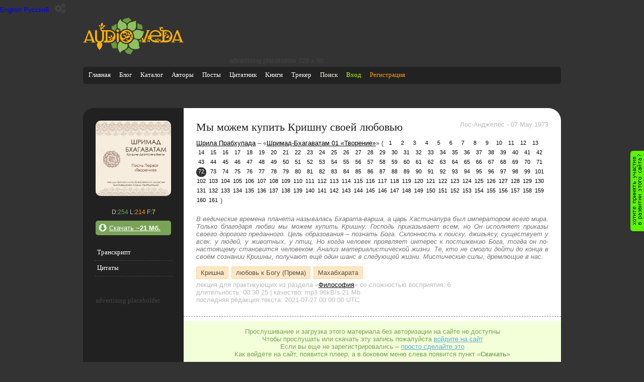

--- FILE ---
content_type: text/html; charset=utf-8
request_url: https://audioveda.ru/audios/6296
body_size: 28991
content:
<!DOCTYPE html PUBLIC "-//W3C//DTD XHTML 1.0 Transitional//EN" "http://www.w3.org/TR/xhtml1/DTD/xhtml1-transitional.dtd">

<html xmlns="http://www.w3.org/1999/xhtml" lang="ru" xml:lang="ru">
  <head>
    <meta charset="utf-8" />
    <script async src="https://www.googletagmanager.com/gtag/js?id=UA-17217470-1"></script>
  <script>
    window.dataLayer = window.dataLayer || [];
    function gtag(){dataLayer.push(arguments);}
    gtag('js', new Date());
    gtag('config', 'UA-17217470-1');
  </script>
    <title>Мы можем купить Кришну своей любовью</title>
    <meta name="home_url" content="https://audioveda.ru" />
    <meta name="description" content="В ведические времена планета называлась Бхарата-варша, а царь Хастинапура был императором всего мира. Только благодаря любви мы можем купить Кришну. Господь приказывает всем, но Он исполняет приказы своего дорогого преданного. Цель образования – познать Бога. Склонность к поиску, джигьясу, существует у всех: у людей, у животных, у птиц. Но когда человек проявляет интерес к постижению Бога, тогда он по-настоящему становится человеком. Анализ материалистической жизни. Те, кто не смогли дойти до конца в своём сознании Кришны, получают ещё один шанс в следующей жизни. Мистические силы, дремлющие в нас." />
    <meta name="keywords"  content=" Шрила Прабхупада, Шримад-Бхагаватам 01 «Творение», Мы можем купить Кришну своей любовью, Кришна, любовь к Богу (Према), Махабхарата" />
    <meta name="author" content=" Шрила Прабхупада" />
    <meta name="copyright" content="2009 Роман Михайлов" />
    <meta name="generator" content="AudioAdmin 2.0.1" />
    <meta name="robots" content="all" />
    <link rel="shortcut icon" href="/favicon.ico" />
    <meta name="apple-itunes-app" content="app-id=1082980421">
    <meta name="yandex-verification" content="6af16c4e5de2d9b1" />

    <meta name="csrf-param" content="authenticity_token" />
<meta name="csrf-token" content="h+dl39dVBjqkFJ8iCgw663GNzH0HV0UcN+mKqimlpHbAN+H31zlEOBFQGevNbbhCYC8KdByoXx9gU1k5H1m34w==" />
      <link rel="stylesheet" media="all" href="/assets/dark_theme-83196d4792f9c8693d9f0cce602eba9331718b4a628d8e63760a2ab35c09fffb.css" id="theme-style" />
    <script src="/assets/application-80a48f43101da66cf1fb0fb3f2cf2cbd7d0fc6551092622b03ffaad0bfc49e95.js"></script>


 </head>

  <body>
    <button class="language-switcher" value="en">English</button>
    <button class="language-switcher" value="ru">Русский</button>

    <div class="theme-switcher">
      <button class="theme-switcher__toggle" aria-label="Переключить тему">
        <i class="fa fa-gears"></i>
      </button>

      <div class="theme-switcher__menu">
        <button data-theme="light">
          light
        </button>
        <button data-theme="dark">
          dark
        </button>
      </div>
    </div>

    <script type="module">
      // Import the functions you need from the SDKs you need
      import { initializeApp } from "https://www.gstatic.com/firebasejs/9.18.0/firebase-app.js";
      import { getAnalytics } from "https://www.gstatic.com/firebasejs/9.18.0/firebase-analytics.js";
      // TODO: Add SDKs for Firebase products that you want to use
      // https://firebase.google.com/docs/web/setup#available-libraries

      // Your web app's Firebase configuration
      // For Firebase JS SDK v7.20.0 and later, measurementId is optional
      const firebaseConfig = {
        apiKey: "AIzaSyAkkLAjX8m4_dgv_Zlw_IPhN40xC-1i-gc",
        authDomain: "fir-audioveda.firebaseapp.com",
        databaseURL: "https://fir-audioveda.firebaseio.com",
        projectId: "firebase-audioveda",
        storageBucket: "firebase-audioveda.appspot.com",
        messagingSenderId: "69154779623",
        appId: "1:69154779623:web:fc02dc4ec422cb91404d42",
        measurementId: "G-EYNHVVP9N5"
      };

      // Initialize Firebase
      const app = initializeApp(firebaseConfig);
      const analytics = getAnalytics(app);
    </script>

    <div id="page">
      <div class="letshelp">
        <a href="/together-we-can" title="Хотите оказать помощь проекту?" rel="nofollow">&nbsp;</a>
      </div>
      <div id="header">
        <div class="logo"><a href="/" title="на главную"><svg xmlns="http://www.w3.org/2000/svg" xml:space="preserve" width="2724px" height="990px" version="1.1" style="shape-rendering:geometricPrecision; text-rendering:geometricPrecision; image-rendering:optimizeQuality; fill-rule:evenodd; clip-rule:evenodd"
viewBox="0 0 2992 1088"
 xmlns:xlink="http://www.w3.org/1999/xlink"
 xmlns:xodm="http://www.corel.com/coreldraw/odm/2003">
 <defs>
  <style type="text/css">
   <![CDATA[
    .fil2 {fill:#6C993F}
    .fil0 {fill:#8FC25C}
    .fil1 {fill:#FFB300}
   ]]>
  </style>
 </defs>
 <g id="Layer_x0020_1">
  <metadata id="CorelCorpID_0Corel-Layer"/>
  <path class="fil0" d="M1326 804c14,168 -180,143 -211,229 -11,33 -63,-61 -80,-134 -16,-67 7,-143 60,-186 10,-7 24,-8 30,-1 43,49 113,78 179,72 13,-1 22,7 22,20zm2 -480c-30,-213 98,-173 235,-225 16,-6 16,-1 13,15 -17,95 58,211 -105,280 -13,5 -16,4 -26,-5 -29,-27 -66,-46 -107,-55 -6,-1 -10,-4 -11,-10zm-34 -8c41,-207 -151,-134 -171,-259 -1,-8 -12,-8 -16,-5 -82,78 -95,185 -70,251 6,11 5,10 16,14 30,8 52,34 55,66 3,16 22,18 30,10 39,-36 87,-59 146,-64 5,0 10,-8 11,-13zm198 107c88,-84 158,-62 218,-40 31,11 52,25 87,18 11,-2 13,-1 11,10 -25,139 -82,296 -278,194 -10,-5 -14,-11 -12,-25 1,-4 1,-8 1,-13 2,-45 -9,-87 -30,-123 -3,-5 -4,-14 2,-21zm28 213c195,19 116,177 162,248 6,8 6,17 -5,23 -104,60 -293,35 -319,-110 -2,-11 2,-21 13,-25 60,-21 105,-69 128,-127 3,-5 14,-9 20,-8z"/>
  <path class="fil1" d="M2858 605l13 34c2,6 -2,8 -5,8l-133 0c-5,0 -8,-2 -6,-7l69 -182c2,-5 6,-5 8,0l55 148zm-1741 -125c30,-70 103,-118 179,-116 75,0 144,50 171,119 30,73 11,153 -42,210 -55,57 -140,73 -213,42 -74,-33 -117,-104 -113,-184 1,-23 7,-47 17,-70zm62 -25c-11,12 -21,26 -27,42 -28,81 33,131 71,117 39,-13 33,-66 -8,-73 -12,-2 -19,-14 -13,-25 6,-9 17,-8 26,-2 13,10 27,14 41,8 32,-15 21,-63 -13,-63 -36,-1 -30,33 -59,24 -12,-3 -13,-15 -11,-24 1,-5 -3,-8 -7,-5zm102 182c-1,-7 7,-8 10,-5 81,87 152,-32 98,-51 -40,-14 -38,36 -75,38 -16,1 -30,-12 -36,-25 -5,-9 -13,-4 -14,5 -1,28 -23,70 -81,53 -7,-2 -11,5 -6,10 36,39 97,59 149,43 8,-2 14,-9 1,-14 -27,-9 -42,-27 -46,-55zm-40 -215c26,-2 63,13 69,48 8,46 -30,67 -48,68 -7,0 -6,8 -4,11 12,13 27,14 44,5 30,-16 54,-28 89,-8 23,14 33,36 34,56 0,7 5,9 7,3 14,-31 11,-75 -2,-106 -2,-7 -11,-23 -14,-9 -5,28 -27,43 -51,37 -31,-6 -49,-46 -36,-72 3,-6 10,-11 17,-11 10,0 19,8 19,19 0,10 -8,17 -17,18 20,31 62,10 49,-25 -18,-49 -112,-62 -158,-41 -3,1 -3,7 3,6zm-210 -71c22,0 39,17 39,39 0,22 -17,39 -39,39 -21,0 -39,-17 -39,-39 0,-21 17,-39 39,-39zm1 386l-10 0c-8,0 -17,-8 -17,-17l0 -240c0,-8 8,-17 17,-17l21 0c8,0 17,8 17,17l0 220c1,13 -14,36 -28,37zm-282 0l-136 0c0,-27 20,-50 46,-54 8,-1 13,-3 13,-10l0 -254c0,-8 -3,-10 -11,-10l-39 0 0 194c-1,65 -26,120 -90,133 24,12 41,39 41,71 0,33 -33,102 -84,154 -50,-55 -81,-122 -81,-154 0,-33 17,-59 40,-71 -65,-13 -90,-68 -90,-129l0 -207c0,-16 11,-29 28,-29 16,0 27,13 27,29l0 206c0,22 2,46 15,64 27,40 93,41 122,3 12,-16 18,-37 18,-58l0 -207c-31,-4 -54,-30 -54,-62 0,-29 4,-32 -20,-52 5,-6 13,-10 20,-10 10,0 19,5 23,13 10,-8 27,-14 41,-13 24,2 53,33 21,48 -1,-1 -6,-6 -9,-8 -13,-8 -29,-4 -37,8 -8,13 -4,29 8,37 7,5 14,4 22,4l191 0c119,2 193,80 188,193 -4,82 -51,136 -114,159 -32,12 -66,11 -100,11zm-514 -132l13 34c2,5 -2,8 -5,8l-133 0c-5,0 -8,-2 -6,-7l69 -182c2,-5 6,-5 8,0l55 148zm31 83l5 13c3,9 -4,18 -17,18 -10,0 -14,9 -14,17l129 0c0,-10 -3,-17 -15,-17 -13,-1 -16,-8 -20,-16l-120 -310c-4,-11 -14,-19 -26,-19 -3,0 3,0 0,0 -12,0 -22,7 -26,18l-122 313c-5,8 -13,14 -22,14 -14,-1 -18,8 -18,17 40,0 80,0 120,0 0,-8 -3,-18 -17,-17 -13,0 -26,-6 -21,-18l4 -12c2,-4 6,-7 10,-7l162 0c4,0 9,2 10,5zm205 -464c12,-2 25,1 35,10 10,10 14,24 11,36 -12,2 -25,-1 -35,-10 -10,-10 -14,-23 -11,-36zm191 11c-2,15 -12,30 -28,36 -17,8 -37,6 -52,-3 2,-15 12,-29 28,-36 17,-8 37,-5 52,3zm-90 -88c14,16 21,41 16,67 -5,28 -23,49 -43,59 -14,-16 -21,-40 -16,-67 5,-27 22,-49 43,-59zm173 432c11,-11 28,-17 45,-15 17,2 31,14 37,29 -11,11 -28,18 -45,16 -18,-3 -32,-14 -38,-30zm79 -60c14,1 28,8 37,21 8,14 9,30 2,43 -14,-1 -28,-8 -37,-22 -8,-13 -8,-30 -2,-42zm-44 137c2,-14 11,-27 25,-34 14,-7 30,-6 42,2 -2,14 -11,27 -25,34 -14,7 -31,6 -42,-2zm-48 -248c-5,0 -9,2 -9,9l0 257c0,5 3,8 8,8l36 0c41,0 90,-7 115,-43 5,-6 0,-12 -8,-13 -17,-3 -31,-19 -30,-28 0,-2 2,-3 5,-2 22,1 51,-14 60,-42 23,-68 -32,-145 -136,-145l-40 0zm1196 261c5,8 5,19 0,28 -5,10 -14,15 -23,15 -4,-8 -5,-19 0,-28 5,-10 14,-15 23,-15zm518 -176c-7,-13 -7,-28 -1,-42 7,-14 20,-22 34,-23 7,13 7,28 1,42 -7,14 -20,22 -34,23zm-204 186c5,-13 16,-25 31,-28 16,-4 31,1 41,11 -5,13 -16,24 -31,28 -16,4 -31,-1 -41,-11zm-31 -12c-5,-10 -6,-23 0,-35 6,-12 17,-19 30,-20 5,11 6,24 0,36 -6,12 -17,19 -30,19zm-258 -7c14,4 26,14 32,28 6,15 3,31 -6,42 -14,-4 -27,-14 -32,-28 -6,-15 -3,-31 6,-42zm-195 57c13,-1 19,-10 9,-36l-22 -57c-1,-4 -1,-8 2,-13 5,-5 10,-11 14,-17 2,-3 10,-7 14,2l23 63c3,7 11,6 14,0l93 -251c2,-5 8,-17 -4,-17 -10,0 -18,-8 -18,-18 37,0 74,0 111,0 -1,10 -8,17 -19,18 -7,0 -10,2 -17,17l-105 273c-8,22 -11,36 12,36 9,0 16,9 16,18l-143 0c0,-10 8,-18 19,-18zm267 -190l230 0c20,-1 22,-14 20,-30 -9,-52 -73,-89 -122,-89 -69,0 -122,49 -136,108 -1,5 -1,11 8,11zm-10 46c1,7 2,10 4,17 4,-9 8,-16 22,-16 13,1 26,13 22,24 -28,-13 -39,17 -27,33 19,25 52,49 110,49 20,0 28,-37 -7,-41 -2,-1 -2,-5 4,-7 41,-10 56,30 42,48l10 0c54,0 65,45 63,62 -1,8 -9,9 -13,6 -5,-4 -10,-14 -33,-14 -21,0 -43,0 -64,0 -58,0 -115,-34 -148,-86 -15,8 -40,-3 -50,-11 -4,8 -13,13 -23,13 -8,0 -15,-4 -20,-10 24,-20 20,-23 20,-53 0,-29 20,-54 48,-60 12,-89 89,-157 180,-157 50,0 95,20 128,53 29,28 48,59 48,102 0,42 -43,36 -71,36 -62,0 -187,0 -233,0 -8,0 -11,6 -10,11zm-33 42c-5,-15 -9,-31 -11,-48 -11,8 -14,25 -7,37 4,6 10,10 17,11zm309 119c-1,-27 18,-54 54,-54l10 0c8,0 10,-2 10,-10l0 -257c0,-4 -4,-7 -7,-7 -5,0 -11,0 -16,0 -33,-1 -60,-29 -60,-63 0,-29 5,-32 -19,-52 5,-6 13,-10 20,-10 10,0 18,5 23,13 14,-11 35,-18 53,-10 20,9 36,33 9,45 -7,-8 -13,-13 -24,-13 -15,0 -27,12 -27,27 0,22 18,27 34,27l129 0c98,3 176,78 176,178 0,90 -48,150 -114,175 -26,10 -54,11 -82,11l-169 0zm137 -54c51,0 117,4 151,-43 4,-6 -1,-14 -9,-12 -17,5 -26,-7 -25,-16 26,-5 51,-14 59,-58 16,-88 -44,-145 -123,-145l-55 0c-2,0 -6,3 -6,6l0 100c0,15 3,22 19,11 14,-10 27,-20 45,-23 45,-8 76,28 69,66 -5,25 -36,51 -66,38 -17,-8 -18,-44 13,-44 22,0 27,-25 17,-38 -10,-12 -33,-11 -52,2 -23,16 -45,43 -45,98l0 48c0,4 4,10 8,10zm456 5l5 13c4,10 -4,18 -17,18 -10,0 -14,8 -14,17 0,1 117,1 129,1 0,-10 -3,-17 -15,-17 -13,0 -17,-8 -20,-16l-120 -310c-10,-27 -45,-24 -53,-1l-122 313c-4,9 -12,15 -21,15 -14,-1 -18,8 -18,17 40,0 80,0 120,0 0,-8 -3,-18 -17,-17 -13,0 -26,-6 -21,-18l4 -12c2,-4 6,-7 10,-7l162 0c4,0 8,2 10,5z"/>
  <path class="fil2" d="M1484 968c-18,63 -43,62 -64,113 -2,6 -2,7 -11,5 -84,-7 -134,-33 -165,-95 -2,-4 -1,-11 4,-13 45,-20 79,-46 102,-91 3,-6 10,-6 13,-2 34,41 70,63 117,69 6,1 6,8 5,13zm-632 -213c-17,3 -24,34 -5,63 19,29 23,68 24,77 0,2 1,4 4,5 55,5 63,21 119,11 13,-2 16,-9 14,-19 -7,-39 -2,-70 7,-108 1,-7 -2,-15 -10,-15 -19,0 -31,-19 -31,-38l0 -26c-1,-10 -14,-14 -21,-7 -5,5 -9,9 -14,14 -28,28 -49,37 -87,44zm148 -558c-70,-19 -60,64 -134,50 -5,-1 -11,2 -12,7 -7,26 -15,89 19,104 28,14 34,17 60,35 13,8 29,7 31,-12 3,-22 16,-42 35,-52 7,-4 8,-11 6,-20 -12,-37 -12,-73 -4,-111zm180 -116c48,-76 122,-46 173,-81 2,-1 12,-1 13,1 25,54 67,36 64,92 -1,8 -2,10 -10,12 -42,10 -75,28 -101,63 -8,9 -15,9 -23,0 -26,-25 -60,-33 -92,-49 -13,-7 -37,-22 -25,-39zm523 123c11,-2 26,-6 30,1 22,37 57,94 25,146 -2,3 -5,4 -8,4 -43,-6 -73,-27 -129,-27 -10,1 -13,-6 -11,-13 8,-29 8,-57 7,-86 -1,-9 -6,-49 4,-54 27,-18 51,33 83,29zm42 487c4,12 -14,14 -20,17 -22,11 -9,36 -37,31 -6,-25 -16,-43 -28,-66 -2,-4 1,-5 4,-6 13,-2 25,-5 37,-10 9,-3 19,-12 24,-8 11,8 17,31 20,42z"/>
 </g>
</svg>
</a></div>
        <div id="ads">

        advertising placeholder 728 х 90

</div>

          <div class="mobileapplinks">
            <a class="apstore" href="https://apps.apple.com/us/app/%D0%B0%D1%83%D0%B4%D0%B8%D0%BE%D0%B2%D0%B5%D0%B4%D0%B0/id1082980421" title ="Мобильное приложение для айфона" target="_blank"></a>
            <a class="android" href="https://play.google.com/store/apps/details?id=ru.audioveda.app" title="Мобильное приложение для айндроида" target="_blank"></a>
        </div>
        <!-- main menu -->

<div id="site_menu">
  <ul id="site_menu_items">
    <li><a href="/" title="Главная">Главная</a></li>
    <li><a href="/users/1" title="Блог">Блог</a></li>
    <li><a href="/tags" title="Каталог меток | Предметный указатель">Каталог</a></li>
    <li><a href="/authors" title="Авторы">Авторы</a></li>
    <li><a href="/articles" title="Статьи">Посты</a></li>
    <li><a href="/quotes" title="Цитатник">Цитатник</a></li>
    <li><a href="/books" title="Книги">Книги</a></li>
    <li><a href="/torrent" title="Ведический торрент трекер">Трекер</a></li>
    <li><a href="/google-search" title="полнотекстовый поиск по АудиоВеде" style="color:cornsilk">Поиск</a></li>
    <li><a title="Вход" rel="nofollow" class="login" href="/users/sign_in">Вход</a></li>
    <li><a title="Регистрация" rel="nofollow" class="registration" style="color #ff9900" href="/users/sign_up">Регистрация</a></li>
  </ul>
</div>

<!-- user menu -->


<!-- end of user menu -->

        
<style>
  .acResults {
    padding: 0px;
    border: 1px solid WindowFrame;
    background-color: Window;
    overflow: auto;
    max-height: 150px;
    width: 155px;
  }
  .acResults ul {
    margin: 0px;
    padding: 0px;
    list-style-position: outside;
    list-style: none;
  }
  .acResults ul li {
    margin: 0px;
    cursor: pointer;
    display: block;
  }
  .acLoading {
    background : url('/js/jquery-autocomplete/src/indicator.gif') right center no-repeat;
  }
  .acSelect {
    background-color: Highlight;
    color: HighlightText;
  }
</style>
<script type="text/javascript">
  $("#site_search").keyup(function(event) {
    if (event.keyCode == 13&& !document.getElementById('site_search').value.match(/Поиск/gi) && document.getElementById('site_search').value != '') {
      location.href =
      ('/search?what=' + document.getElementById('site_search').value).replace(/ /g, '+').toLowerCase()
      + '&where=audio_transcribtion';
    }
  });
  $("#site_search_go").bind("click", function(event) {
    if (document.getElementById('site_search').value.match(/Поиск/gi) || document.getElementById('site_search').value == '') {
      document.getElementById('site_search_go').href='';
    } else {
      location.href = ('/search?what=' + document.getElementById('site_search').value).replace(/ /g, '+').toLowerCase() +
      '&where=audio_transcribtion';
    }
  });
  $(function () {
    $('#site_search').autocompleteX({
      url: '/search?where=assist',
      queryParamName: "what",
      remoteDataType: "json",
      minChars: 1,
      //delay: 50,
      useCache: false,
      filterResults: false,
      maxItemsToShow: 0,
      selectFirst: false,
      onItemSelect: function(value) {
        location.href = value.data[0];
        $.ajax ({ type: "POST",url: "/search",async: true, data: { where: "assist", id: value.data[1] }});
      }
    });
  });
</script>

      </div>
      <div id="content" class="clearfix">
        
  
  
  
  

  <script type="text/javascript">
    audio_id = 6296;
    listen_updated = 0;
    download_updated = 0;
    let playFlag = 0;
    let notificationTimeout = 10000;
    let listenTime = 0;

    const urlParams = new URLSearchParams(window.location.search);
    const timeParam = urlParams.get('t');

    function run_play_now() {
        return;
        return audioveda.player.gotoTime('<TMPL_VAR NAME=run_time>');
    }

    function startPlayerAtParsedTime(time) {

      if (time > 0) {
        audioveda.player.gotoTime(time);
      }
    }

    function notifyProgress() {
      var currentTime = audioveda.player.getCurrentTime() / 1000; // in seconds

    }

    function playerCallback(commandName, args) {
      switch (commandName) {
        case "add_bookmark":
          
          break;
        case "playing":
          setTimeout(notifyProgress, notificationTimeout);

          if (playFlag === 0) {
              $.post("/api/v1/audios/6296/ping_listen", { }, function(data) { });
            playFlag = 1;
          }
          break;
        case "ready":
          run_play_now();
          break;
      }
    }

    function add_audiopoint(audiopoint) {
      if(audioveda.player.audio.paused) {
        var user_name = prompt('Введите название закладки');

        $.post('/api/v1/audios/6296/audiopoints', {
            user_email: user_email,
            user_token: user_token,
            point: audiopoint,
            name: user_name
        }, function(data) {document.location.reload()});
      }
    }
  </script>

  <div class="content-with-sidebar">
    <div class="sidebar">
  <div class="top-image">
    <a href="/unions/439" title=" Шрила Прабхупада - Шримад-Бхагаватам 01 «Творение»">
      <meta property="og:image" content="https://audioveda.ru//uploads/union/439/shrimad-bhagavatam-01-%C2%ABtvorenie%C2%BB.jpg" />
      <img src="/uploads/union/439/shrimad-bhagavatam-01-%C2%ABtvorenie%C2%BB.jpg" alt=" Шрила Прабхупада - Шримад-Бхагаватам 01 «Творение»"/>
    </a>
  </div>
  
  <div class="stat">
      D:<span class="download_count">254</span> L:<span class="listen_count">214</span> F:<span class="favourite_count">7</span>
  </div>
  
    <div class="side-button download">
      <a class="download-attachment" id="download_link" rel="nofollow" href="/audios/auth">
        Скачать <b>~21 Мб.</b>
</a>    </div>

  <ul class="side-menu">
    <li>
      <a href="javascript:void(0)" title="Транскрипт" onclick="$('#context_menu_items li a').removeClass('current'); $(this).addClass('current'); $('#transcribt').show(); $('#quotes').hide(); $('#ap_div').hide(); return false;">Транскрипт</a>
    </li>
    <li>
      <a href="javascript:void(0)" title="Цитаты" onclick="$('#context_menu_items li a').removeClass('current'); $(this).addClass('current'); $('#transcribt').hide(); $('#quotes').show();  $('#ap_div').hide(); return false;">Цитаты</a>
    </li>

  </ul>

  
  <div class="sidebar_alert">
      advertising placeholder
  </div>



</div>

    <div class="main-content" itemscope itemtype="http://schema.org/AudioObject">
        <div class="info">
          <h1 itemprop="name">Мы можем купить Кришну своей любовью</h1>

          <div class="right-corner av_passive">
              <span class="record_place">
                Лос-Анджелес
              </span> -
              <span class="recorded_at">
                07 May 1973
              </span>
          </div>

          <meta itemprop="keywords" content=" Шрила Прабхупада, Шримад-Бхагаватам 01 «Творение», Мы можем купить Кришну своей любовью, Кришна, любовь к Богу (Према), Махабхарата" />
          <meta itemprop="dateCreated" content="1973-05-07T00:00:00Z" />
          <meta itemprop="uploadDate" content="2019-07-14T07:51:40Z" />
          <div class="union-navigator">
            <a href="/authors/21" title=" Шрила Прабхупада" rel="author"><span itemprop="author"> Шрила Прабхупада</span></a>
            
            – «<a title=" Шрила Прабхупада - Шримад-Бхагаватам 01 «Творение»" rel="up" href="/unions/439">Шримад-Бхагаватам 01 «Творение»</a>» (

                  <a title="Получите свет знаний Шримад-Бхагаватам" class="union_part" href="/audios/6226">1</a>
                  <a title="В основе всего - Бог" class="union_part" href="/audios/6225">2</a>
                  <a title="Кришна поддерживает всех" class="union_part" href="/audios/6227">3</a>
                  <a title="В Ведах есть всё знание" class="union_part" href="/audios/6228">4</a>
                  <a title="Высшее и Абсолютное благо" class="union_part" href="/audios/6229">5</a>
                  <a title="В Кали югу нет очистительных обрядов" class="union_part" href="/audios/6230">6</a>
                  <a title="Во тьме невежества нам нужен свет Шримад-Бхагаватам" class="union_part" href="/audios/6231">7</a>
                  <a title="Кришна сострадает к каждой обусловленной душе" class="union_part" href="/audios/6232">8</a>
                  <a title="Наш долг-полюбить своего Верховного Отца" class="union_part" href="/audios/6233">9</a>
                  <a title="Варнашрама. Полюбите Кришну" class="union_part" href="/audios/6234">10</a>
                  <a title="Как обрести полное умиротворение" class="union_part" href="/audios/6235">11</a>
                  <a title="Очистите сердце Хари-киртаном" class="union_part" href="/audios/6236">12</a>
                  <a title="Ради своего счастья примите Сознание Кришны" class="union_part" href="/audios/6237">13</a>
                  <a title="Решение всех жизненных проблем" class="union_part" href="/audios/6238">14</a>
                  <a title="Нам недостаёт осознания Бога" class="union_part" href="/audios/6239">15</a>
                  <a title="Служите Васудеве" class="union_part" href="/audios/6240">16</a>
                  <a title="Понимание Бога даёт Сам Бог" class="union_part" href="/audios/6241">17</a>
                  <a title="Долг человека - служить Богу. Станьте гуру" class="union_part" href="/audios/6242">18</a>
                  <a title="Дхарма человека - служение Кришне" class="union_part" href="/audios/6243">19</a>
                  <a title="Иллюзия благополучной материальной жизни" class="union_part" href="/audios/6244">20</a>
                  <a title="Любовь к нам приходит от Бога" class="union_part" href="/audios/6245">21</a>
                  <a title="Три аспекта Абсолюта" class="union_part" href="/audios/6246">22</a>
                  <a title="Через знание о Кришне к Бхакти" class="union_part" href="/audios/6247">23</a>
                  <a title="Слушайте Шримад-Бхагаватам каждый день" class="union_part" href="/audios/6248">24</a>
                  <a title="Воспользуйтесь гуной благости" class="union_part" href="/audios/6249">25</a>
                  <a title="Это наука" class="union_part" href="/audios/6250">26</a>
                  <a title="Мы знаем Бога" class="union_part" href="/audios/6251">27</a>
                  <a title="Как познать Кришну" class="union_part" href="/audios/6252">28</a>
                  <a title="Господь - пурнам, Он выше майи" class="union_part" href="/audios/6253">29</a>
                  <a title="Бхакти йога - свобода от анартх" class="union_part" href="/audios/6254">30</a>
                  <a title="Как мы можем понять величие Бога" class="union_part" href="/audios/6255">31</a>
                  <a title="Кришна - единственный Пуруша" class="union_part" href="/audios/6256">32</a>
                  <a title="Кришна доступен для служения" class="union_part" href="/audios/6257">33</a>
                  <a title="Видеть Кришну везде" class="union_part" href="/audios/6258">34</a>
                  <a title="Кришна постигается по милости Кришны" class="union_part" href="/audios/6259">35</a>
                  <a title="Квалификация постичь Кришну" class="union_part" href="/audios/6260">36</a>
                  <a title="Смирение Царицы Кунти" class="union_part" href="/audios/6261">37</a>
                  <a title="О каком Кришне мы говорим" class="union_part" href="/audios/6262">38</a>
                  <a title="Если вы действительно любите Бога" class="union_part" href="/audios/6263">39</a>
                  <a title="Зависть - изначальное зло в материальном мире" class="union_part" href="/audios/6264">40</a>
                  <a title="Рождение и деяния Кришны" class="union_part" href="/audios/6265">41</a>
                  <a title="Если Кришна кого захочет защитить..." class="union_part" href="/audios/6266">42</a>
                  <a title="Пандавы в опасности" class="union_part" href="/audios/6267">43</a>
                  <a title="Кришна - Джагад Гуру" class="union_part" href="/audios/6268">44</a>
                  <a title="Нишкинчана может понять Кришну" class="union_part" href="/audios/6269">45</a>
                  <a title="Кришна равно относится ко всем" class="union_part" href="/audios/6270">46</a>
                  <a title="Действия Кришны похожи на человеческие" class="union_part" href="/audios/6271">47</a>
                  <a title="Иллюзия Кришны" class="union_part" href="/audios/6272">48</a>
                  <a title="Лила страха перед Яшодой" class="union_part" href="/audios/6273">49</a>
                  <a title="Кришна рождается по-другому" class="union_part" href="/audios/6274">50</a>
                  <a title="Знать, чтобы полюбить" class="union_part" href="/audios/6275">51</a>
                  <a title="Бремя негодяев" class="union_part" href="/audios/6276">52</a>
                  <a title="Кришна явился как Махамантра" class="union_part" href="/audios/6277">53</a>
                  <a title="Люди в невежестве" class="union_part" href="/audios/6278">54</a>
                  <a title="Просто слушайте о Кришне" class="union_part" href="/audios/6279">55</a>
                  <a title="Цель жизни - удовлетворить Кришну" class="union_part" href="/audios/6280">56</a>
                  <a title="Мы в опасном положении" class="union_part" href="/audios/6281">57</a>
                  <a title="Направьте свои чувства на Кришну" class="union_part" href="/audios/6282">58</a>
                  <a title="Каждый может стать привлекательным" class="union_part" href="/audios/6283">59</a>
                  <a title="Слава храма в Майапуре" class="union_part" href="/audios/6284">60</a>
                  <a title="Без Кришны мы не сможем быть счастливы" class="union_part" href="/audios/6285">61</a>
                  <a title="Милостивый взгляд Кришны" class="union_part" href="/audios/6286">62</a>
                  <a title="Величайший враг человечества" class="union_part" href="/audios/6287">63</a>
                  <a title="Семейные привязанности" class="union_part" href="/audios/6288">64</a>
                  <a title="Как покинуть материальный мир" class="union_part" href="/audios/6289">65</a>
                  <a title="Ни одной минуты без Сознания Кришны" class="union_part" href="/audios/6290">66</a>
                  <a title="Вливайтесь в семью Кришны" class="union_part" href="/audios/6291">67</a>
                  <a title="Кришна защищает коров и брахманов" class="union_part" href="/audios/6292">68</a>
                  <a title="Поставьте Кришну в центр всего" class="union_part" href="/audios/6293">69</a>
                  <a title="Уттамашлока и Ваикунтха" class="union_part" href="/audios/6294">70</a>
                  <a title="Как подчинить Кришну" class="union_part" href="/audios/6295">71</a>
                <span class="union_part current">72</span>
                  <a title="Ведические и современные правители" class="union_part" href="/audios/6297">73</a>
                  <a title="Дух кшатрия" class="union_part" href="/audios/6298">74</a>
                  <a title="Вайрагйа видйа" class="union_part" href="/audios/6299">75</a>
                  <a title="Жизнь для Кришны" class="union_part" href="/audios/6300">76</a>
                  <a title="Махабхарата Это тело принадлежит другим" class="union_part" href="/audios/6301">77</a>
                  <a title="Сокрушение Юдхиштхиры" class="union_part" href="/audios/6302">78</a>
                  <a title="Когда насилие становится ненасилием" class="union_part" href="/audios/6303">79</a>
                  <a title="Ответственность" class="union_part" href="/audios/6304">80</a>
                  <a title="Грязные люди могут очиститься" class="union_part" href="/audios/6305">81</a>
                  <a title="Равенство и неравенство живых существ" class="union_part" href="/audios/6306">82</a>
                  <a title="Общественное устройство создано Богом" class="union_part" href="/audios/6307">83</a>
                  <a title="Бхакты и Бхагаван" class="union_part" href="/audios/6308">84</a>
                  <a title="Поймите - мы не это тело" class="union_part" href="/audios/6309">85</a>
                  <a title="Целомудрие и верность Гандхари" class="union_part" href="/audios/6310">86</a>
                  <a title="Религиозные правила регулируют нашу жизнь" class="union_part" href="/audios/6311">87</a>
                  <a title="Юдхиштхира - совершенный преданный" class="union_part" href="/audios/6312">88</a>
                  <a title="Важно удовлетворить Кришну" class="union_part" href="/audios/6313">89</a>
                  <a title="Богосознающая Монархия" class="union_part" href="/audios/6314">90</a>
                  <a title="Идеальный царь - представитель Кришны" class="union_part" href="/audios/6315">91</a>
                  <a title="Как получить от земли необходимое" class="union_part" href="/audios/6316">92</a>
                  <a title="Когда люди стали демонами" class="union_part" href="/audios/6317">93</a>
                  <a title="Удобства для тела и для души" class="union_part" href="/audios/6318">94</a>
                  <a title="Варнашрама - мирное сосуществование людей" class="union_part" href="/audios/6319">95</a>
                  <a title="Зависимость и Независимость" class="union_part" href="/audios/6320">96</a>
                  <a title="Сат и асат общение" class="union_part" href="/audios/6321">97</a>
                  <a title="Общение с Кришной" class="union_part" href="/audios/6322">98</a>
                  <a title="Самоотверженная любовь гопи" class="union_part" href="/audios/6323">99</a>
                  <a title="Чистый преданный - это место паломничества" class="union_part" href="/audios/6396">101</a>
                  <a title="Постоянно размышляйте о Кришне" class="union_part" href="/audios/6397">102</a>
                  <a title="Видура спасает Дхритараштру" class="union_part" href="/audios/6398">103</a>
                  <a title="История Видуры, воплощения Ямараджи" class="union_part" href="/audios/6399">104</a>
                  <a title="Кришна защитит и позаботится о нас" class="union_part" href="/audios/6400">105</a>
                  <a title="Цивилизация без Кришны" class="union_part" href="/audios/6401">106</a>
                  <a title="Материальное опьянение" class="union_part" href="/audios/6402">107</a>
                  <a title="Мы думаем что можем обманывать" class="union_part" href="/audios/6403">108</a>
                  <a title="Варнашрама" class="union_part" href="/audios/6404">109</a>
                  <a title="Страдания ради наслаждения" class="union_part" href="/audios/6405">110</a>
                  <a title="Мир благодаря медитации на Кришну" class="union_part" href="/audios/6406">111</a>
                  <a title="Станьте необеспокоенными" class="union_part" href="/audios/6407">112</a>
                  <a title="Слушайте Бхагават-гиту как это делал Арджуна" class="union_part" href="/audios/6408">113</a>
                  <a title="Знание Бхагават-гиты и невежество материального мира" class="union_part" href="/audios/6409">114</a>
                  <a title="Всё в материальном мире заканчивается смертью" class="union_part" href="/audios/6410">115</a>
                  <a title="Разлука и поиск Кришны" class="union_part" href="/audios/6411">116</a>
                  <a title="Демоны надменны и непокорны" class="union_part" href="/audios/6412">117</a>
                  <a title="Мантра смирения" class="union_part" href="/audios/6413">118</a>
                  <a title="Иллюзорное положение души в материальном мире" class="union_part" href="/audios/6414">119</a>
                  <a title="Лидеров избирают собаки и ослы" class="union_part" href="/audios/6415">120</a>
                  <a title="Лидером общества должен стать ваишнав" class="union_part" href="/audios/6416">121</a>
                  <a title="Отход от дел в конце жизни" class="union_part" href="/audios/6417">122</a>
                  <a title="Рабство и освобождение" class="union_part" href="/audios/6418">123</a>
                  <a title="Сконцентрируйтесь на Боге" class="union_part" href="/audios/6419">124</a>
                  <a title="На кого уповают американцы" class="union_part" href="/audios/6420">125</a>
                  <a title="Такая цивилизация не сможет помочь" class="union_part" href="/audios/6421">126</a>
                  <a title="Что нас ожидает в век Кали" class="union_part" href="/audios/6422">127</a>
                  <a title="Непосредственное видение Кришны" class="union_part" href="/audios/6423">128</a>
                  <a title="Что нам думать о смерти" class="union_part" href="/audios/6424">129</a>
                  <a title="Зависьте только от Кришны" class="union_part" href="/audios/6425">130</a>
                  <a title="Как стать дорогим для Бога" class="union_part" href="/audios/6426">131</a>
                  <a title="Лучшая форма правления" class="union_part" href="/audios/6427">132</a>
                  <a title="Деградация брахманов начинает Кали югу" class="union_part" href="/audios/6428">133</a>
                  <a title="Вы можете видеть Бога" class="union_part" href="/audios/6429">134</a>
                  <a title="Кали юга началась с убийства животных" class="union_part" href="/audios/6430">135</a>
                  <a title="Общество делится на классы" class="union_part" href="/audios/6431">136</a>
                  <a title="Связь с Кришной - самое важное" class="union_part" href="/audios/6432">137</a>
                  <a title="Как избежать встречи с Ямадутами" class="union_part" href="/audios/6433">138</a>
                  <a title="Как обрести бессмертие" class="union_part" href="/audios/6434">139</a>
                  <a title="Обязанности царя в Кали югу" class="union_part" href="/audios/6435">140</a>
                  <a title="Шастры о приходе Господа Чаитанйи" class="union_part" href="/audios/6436">141</a>
                  <a title="Ведический процесс познания - нисходящий" class="union_part" href="/audios/6437">142</a>
                  <a title="Кто махатма" class="union_part" href="/audios/6438">143</a>
                  <a title="Важно полюбить Кришну" class="union_part" href="/audios/6439">144</a>
                  <a title="Лидеры-мудхи сами являются слугами Кали" class="union_part" href="/audios/6440">145</a>
                  <a title="Бог один и религия одна" class="union_part" href="/audios/6441">146</a>
                  <a title="Противоядие для века Кали" class="union_part" href="/audios/6442">147</a>
                  <a title="Безбожие века Кали" class="union_part" href="/audios/6443">148</a>
                  <a title="Контроль чувств ради духовности" class="union_part" href="/audios/6444">149</a>
                  <a title="Веды культура - защита слабых" class="union_part" href="/audios/6445">150</a>
                  <a title="Защита - часть ведической культуры" class="union_part" href="/audios/6446">151</a>
                  <a title="Защита всех граждан в стране" class="union_part" href="/audios/6447">152</a>
                  <a title="Ухудшение жизни в Кали югу" class="union_part" href="/audios/6448">153</a>
                  <a title="Женщины - это матери, а не сёстры" class="union_part" href="/audios/6449">154</a>
                  <a title="Мы зависим от милости Бога" class="union_part" href="/audios/6450">155</a>
                  <a title="Действовать и помнить о Кришне" class="union_part" href="/audios/6451">156</a>
                  <a title="Сам Кришна и Его проявления" class="union_part" href="/audios/6452">157</a>
                  <a title="Качества Как принять Гуру" class="union_part" href="/audios/6453">158</a>
                  <a title="Мы не сможем стать Богом" class="union_part" href="/audios/6454">159</a>
                  <a title="Лекция до инициации Мы слуги Кришны" class="union_part" href="/audios/6455">160</a>
                  <a title="Господь милостив ко всем" class="union_part" href="/audios/6456">161</a>
            )
          </div>

            <div class="annotation" itemprop="description">
              В ведические времена планета называлась Бхарата-варша, а царь Хастинапура был императором всего мира. Только благодаря любви мы можем купить Кришну. Господь приказывает всем, но Он исполняет приказы своего дорогого преданного. Цель образования – познать Бога. Склонность к поиску, джигьясу, существует у всех: у людей, у животных, у птиц. Но когда человек проявляет интерес к постижению Бога, тогда он по-настоящему становится человеком. Анализ материалистической жизни. Те, кто не смогли дойти до конца в своём сознании Кришны, получают ещё один шанс в следующей жизни. Мистические силы, дремлющие в нас.
            </div>
            <div class="tags">
                <a title="Кришна - 75" rel="tag" class="tag" target="blank" href="/tags/142">Кришна</a>
                <a title="любовь к Богу (Према) - 75" rel="tag" class="tag" target="blank" href="/tags/565">любовь к Богу (Према)</a>
                <a title="Махабхарата - 25" rel="tag" class="tag" target="blank" href="/tags/13">Махабхарата</a>
            </div>

          <div class="audio_type av_passive" itemprop="about">
            лекция для практикующих 
              <span class="category_name">из раздела «<a href="/categories/3" title="Философия">Философия</a>»</span>
            со сложностью восприятия: 6
          </div>

          <div class="properties av_passive">
            длительность: <span class="playtime" itemprop="duration">00:30:25</span> |
            качество: <span itemprop="encodingFormat">mp3</span> <span itemprop="bitrate">96kB/s</span> <span class="file-size" itemprop="contentSize">21 Mb</span>
            
            <br />последняя редакция текста: 2021-07-27 00:00:00 UTC
          </div>
      </div>

        <div class="coolalert">
          Прослушивание и загрузка этого материала без авторизации на сайте не доступны <br />
          Чтобы прослушать или скачать эту запись пожалуйста <a href="/users/sign_in">войдите на сайт</a><br />
          Если вы еще не зарегистрировались – <a href="/users/sign_up">просто сделайте это</a><br />
          Как войдёте на сайт, появится плеер, а в боковом меню слева появится пункт «<strong>Скачать</strong>»<br />
        </div>

      <div id="quotes" style="display: none">
        <div class="items-list">
        </div>
      </div>


        <div id="transcribt" class="audio_transcription" itemprop="transcript">

          <p><span class="timing">00:00:02</span> Лекция по <a title="Шримад Бхагаватам" href="/tags/105">«Шримад-Бхагаватам»</a>, первая песнь, восьмая глава, текст сорок пятый. Прочитана Его Божественной Милостью А. Ч. Бхактиведантой Свами Прабхупадой 7 мая 1973 года в Лос-Анджелесе.<br />Преданный:<br />— Перевод: «Выслушав молитвы Шримати Кунтидеви, Господь вошёл во дворец Хастинапура и сообщил другим женщинам о Своём отъезде. Но когда Он уже собирался уезжать, Его остановил царь Юдхиштхира, с любовью умоляя Его остаться»<br />[<a href="https://vedabase.io/ru/library/sb/1/8/45/" target="_blank" rel="noopener">ШБ 1.8.45</a>].</p>
<p><span class="timing">00:00:47</span> Шрила Прабхупада:<br />— Итак, столицей империи мира был <a title="Хастинапур" href="/tags/491">Хастинапур</a>, или Гаджашахвая. Гаджа и Хасти – значит слон. Возможно, там было много слонов, потому что в былые времена цари содержали множество коней и слонов. До сих пор в Дели содержатся слоны в качестве символа в раджапал бхаване – в президентском доме. Раньше был один царь, и столицей был Хастинапур. Царь Хастинапура правил всем миром. Был один флаг. Об этом сказано в «Шримад-Бхагаватам». Не было множества государств, и в мире существовала одна культура – ведическая культура.<br />Итак, цивилизованных людей называли арийцами. <a title="арии" href="/tags/286">Арийц</a> – значит цивилизованные. Итак, индоевропейская группа также считаются арийцами. Они пришли из Центральной Азии. Некоторые из них перешли в Индию. Такова история. Каспийское море – это была обитель Кашьяпы муни. От слова <a title="Кашьяпа" href="/tags/644">Кашьяпа</a> образовалось слово Каспийское. Например, раньше столицу Афганистана называли Гандхар. Сейчас слово видоизменилось в Кандагар.</p>
<p><span class="timing">00:03:12</span> Опираясь на эти исторические свидетельства, можно утверждать, что вся эта планета называлась Бхарата-варша. Бхарата-варшей сейчас называют Индию, но прежде Бхарата-варшей называлась вся планета. В древности эта планете также называлась Илаврита-варша. Но со времён <a title="Бхарата сын Пуру" href="/tags/960">царя Бхараты</a>, предка <a title="Пандавы" href="/tags/244">Пандавов</a>, эта планета называлась Бхарата-варша.<br />Итак, повсюду была ведическая культура. Следы этой ведической культуры до сих пор существуют. И история всего мира называется <a title="Махабхарата" href="/tags/13">Махабхарата</a>. То же самое слово – Бхарата. Махабхарата означает великая Бхарата. Например, сейчас мы говорим великая Индия, великий Нью-Йорк. Итак, это Махабхарата есть история великой Бхарата-варши. Хастинапур был столицей, а царь Хастинапура был императором мира. Были и другие государства, но они платили налог императору.</p>
<p><span class="timing">00:05:03</span> Итак, после того как <a title="Кунти" href="/tags/725">Кунтидеви</a> вознесла Кришне удивительно составленную молитву, Он принял её слова, <em>ба̄д̣хам</em> – значит «да, хорошо», Он улыбнулся. Потому что то, что сказала Кунти, было истиной, она не преувеличивала. И поэтому Кришна улыбнулся. Потому что Кунти от всего сердца возносила хвалу Господу, она знает, кто такой Кришна. И Он сказал: <em>ба̄д̣хам</em> – «Да, хорошо». Он готовился уехать, чтобы вернуться в <a title="Дварака" href="/tags/508">Двараку</a>. И Его женщины также возвращались. И <a title="Юдхиштхира" href="/tags/387">Юдхиштхира Махарадж</a> попросил: «Мой дорогой <a title="Кришна" href="/tags/142">Кришна</a>, мой дорогой брат, если Ты любезно согласишься остаться на несколько дней ещё».<br />Кришна абсолютно независим, Он мог бы отказаться: «Нет, Я не могу остаться на дольше». Но здесь сказано: <em>премн̣а̄</em>, что значит из любви. <em>Ра̄джн̃а̄ нива̄ритах̣</em>. Махарадж Юдхиштхира не может приказывать Верховной Личности Бога остаться или изменить Своё решение, но премна, благодаря премна всё возможно. Премна – значит благодаря любви. Поэтому если мы усиливаем нашу любовь к Кришне, то благодаря этому мы «покупаем» Кришну, Кришна соглашается.</p>
<p><span class="timing">00:07:20</span> Кришна приказывает всем, однако Он исполняет приказ Своего преданного. Например, когда Кришна управлял колесницей, <a title="Арджуна" href="/tags/487">Арджуна</a> сказал: «Мой дорогой Кришна, Ты Ачьюта, – Ачьюта означает непогрешимый, тот, кто никогда не отступает. – Ты занял положение моего колесничего». Что значит быть колесничим? Это значит исполнять волю, приказы царя, который находится на колеснице. Возничий колесницы – это возничий, а хозяин, господин – это тот, кто сидит на колеснице. Таково положение<br />Арджуна знал: «Кришна – Верховная Личность Бога, и по дружбе своей Он стал моим колесничим, Он стал исполнять мои приказы». Поэтому, когда он попросил Его: «Помести мою колесницу между двумя армиями», <em>сенайор убхайор мадхйе</em> [БГ 1.21]. Он несколько колебался: «Что я делаю? Я приказываю Кришне!» Поэтому он напомнил: <em>ачйута</em>. Ачьюта – значит тот, кто никогда не отступает. Поэтому он напомнил: «Кришна, хотя Ты мой господин, но поскольку Ты добровольно занял положение моего колесничего, поэтому я прошу Тебя. Это не неуважение с моей стороны, но как колесничий Ты должен выполнять мой приказ». Кришна сказал: «Да, Я исполню».</p>
<p><span class="timing">00:09:39</span> Итак, если своей любовью мы можем купить Кришну, об этом сказано в «Брахма-самхите»: [санскрит]. Бог <em>адурлабха</em>, <em>ведешу дурлабхам</em>, не <em>адурлабха</em>, прошу прощения. Дурлабха – значит очень трудно достижимый. Дур – значит с большим трудом, и лабха – обретается. Брахма говорит, если формально изучать ведические писания, чтобы отыскать Бога, чтобы познать Бога – такой путь очень трудный. Это очень трудно. Поэтому те, кто полагается на собственные исследования, собственные предположения, собственные познания Бога – для таких людей Кришна дурлабха. Им очень трудно отыскать Его. Это невозможно.<br />В <a title="Бхагавад-гита" href="/tags/3">«Бхагавад-гите»</a> также сказано: «Я не открываю Себя». Кришна оставляет за Собой право открывать Себя кому-либо. Хотя ведические тексты предназначены для того, чтобы отыскать Кришну. Всё знание, веда – значит знание, итак, любое знание вы можете изучать с целью отыскать Кришну. Это истинное предназначение любого знания, будь это химия, или физика, или политика, или социология – любое. Медицина. Все отрасли знания, целью всех направлений познания является поиск Кришны.</p>
<p><span class="timing">00:12:27</span> Это делал <a title="Шри Чайтанья Махапрабху" href="/tags/412">Чайтанья Махапрабху</a>, когда преподавал грамматику своим студентам. Он объяснял дхату (дхату – значит корень). Он объяснял Кришну. Позднее студенты, несколько недовольные, сказали: «Нимай Пандит только и делает, что во всех своих объяснениях говорит о Кришне». И Чайтанья Махапрабху закрыл свою маленькую школу. Их называют адхама-падуя, в <a title="Чайтанья Чаритамрита" href="/tags/321">«Чайтанья-Чаритамрите»</a>. Адхама-падуя. Адхама – значит очень низкого уровня, адхама. А уттама – значит высокого уровня. Уттама и адхама. И мадхьяма. Мадхьяма – значит посередине. Есть три градации всего: первый класс, второй класс и третий класс. Итак, эти студенты были адхама. Они не проявляли никакого интереса к пониманию Бога, или Кришны, они относились к категории третьего класса, адхама-падуя. Чайтанья Махапрабху на уроках рассказывал о Кришне, но адхама-падуя не понравилось это.</p>
<p><span class="timing">00:14:03</span> Итак, цель образования – познать Бога, познать Кришну. Это высшая цель. Но они не знают этого, эти негодяи не знают об этом. Они не знают, что высшая цель жизни – это Вишну. Они пытаются стать учёными при помощи материальных качеств, материальных средств. Поэтому это называется <em>дура̄ш́айа̄</em> [ШБ 7.5.31]. В чём смысл образования? В том, чтобы постичь высшую причину – сарва-карана-каранам, и обрести счастье. Все проявляют интерес, джигьясу. Все джигьясу. Эта склонность, склонность к поиску, существует и у низших животных. Они ищут: «Где пища? Где пища?» Ахара-нидра. «Где кров? Где секс? Где защита?» Джигьясу, все ищут.<br />Весь мир задаёт вопросы. Бизнесмены ходят на биржу, и там они спрашивают. Сейчас как это называется? Они получают, когда распечатки сразу же выходят из аппарата, называется телекс. Да, они получают, в Цюрихе мы видели, в каждом банке при помощи телевидения они читают котировки. Этот город – это город спекулянтов. Они спекулируют ценами на золото, они покупают и продают. И они должны знать цену на золото каждую секунду, они должны отслеживать изменения на рынке. Их мозг так работает.</p>
<p><span class="timing">00:16:19</span> Итак, все любознательны – каждый из нас. Даже животные, птицы, звери – все проявляют интерес. Но когда человек проявляет интерес к постижению Бога, тогда он по-настоящему становится человеком. Тогда он действительно человек. В противном случае, просто задавать вопросы о котировках на золото, то есть продавать, покупать, извлекать какую-то прибыль. Если есть прибыль – значит можно услаждать чувства. Такова их цель. Они получают какие-то деньги, и сразу же они думают, как потратить их на услаждение своих чувств. Не только на себя, но также на свою семью.</p>
<p><span class="timing">00:17:13</span> Итак, наша жизнь проходит впустую. Как? <em>Нидрайа̄ хрийате нактам̇</em> [ШБ 2.1.3]. По ночам мы спим или наслаждаемся сексом. <em>Вйава̄йа</em> – значит секс. По ночам мы занимаемся двумя делами: спим и занимаемся сексом. Днём – <em>дива̄ ча̄ртхехайа̄ ра̄джан</em>. Днём мы ищем деньги, возможности заработать. <em>Артха</em>, мы преследуем собственные интересы. <em>Ӣхайа̄</em> – значит мы ищем, желаем. И как только человек получает деньги, на что он их тратит? <em>Кут̣умба</em> – значит семья. Как только у нас появляются деньги, мы тратим их: идём за покупками в магазин, покупаем много всего. Вот чем мы занимаемся. Материалистическая жизнь – это растрата времени по ночам на сон и секс, а днём на деньги, на зарабатывание денег и их растрачивание. Разве это не так? Это чёткий и ясный анализ материалистической жизни. <em>Ча̄ртхехайа̄</em> – «Где деньги? Где деньги?» Это тоже любознательность, проявление любопытства: «Где деньги? Где пища? Где прибежище? Где это? Где то?»</p>
<p><span class="timing">00:18:48</span> И такая любознательность присуща и животным. И тогда какой смысл в человеческой форме жизни, если мы проявляем интерес к тому же самому: «Где деньги? Где кров, пища? Где секс?». Нет. Эта наклонность присуща и животным, но сейчас у вас жизнь высшего порядка, человеческая форма жизни. Вы наделены интеллектом, вы цивилизованны. И тем не менее, вы задаётесь только этими вопросами! Об этом не следует спрашивать, это уже устроено в нашей жизни. Всё это есть.<br />Так о чём же мы должны спрашивать в человеческой форме жизни? Поэтому <a title="Веданта-сутра" href="/tags/533">«Веданта-сутра»</a> говорит: атхато брахма-джигьяса. Эта жизнь предназначена для того, чтобы задавать вопросы об Абсолютной Истине, о Кришне. Кришна есть Абсолютная Истина, высшая цель. Это человеческая жизнь, когда мы спрашиваем о ней. Поэтому те, кто интересуется Богом, не являются обычными людьми. В «Бхагавад-гите» их называют <em>сукр̣тинах̣</em>. <em>Сукр̣тинах̣</em> – значит те, чьё прошлое благочестиво.</p>
<p><span class="timing">00:20:28</span> Например, вы все. Вы пришли в движение сознания Кришны благодаря вашему прекрасному прошлому. В прошлой жизни вы должны были развивать в себе сознание Кришны. Вы достигли определённого уровня, но не до конца. Поэтому Кришна предоставил вам ещё одну возможность. Теперь поднимитесь на этот уровень и сделайте свою жизнь успешной.<br /><em>Йога-бхрашт̣о</em> [БГ 6.41]. Те, кто не смогли дойти до конца в своём сознании Кришны, получают ещё одну возможность, ещё один шанс. В чём он состоит? <em>Ш́учӣна̄м̇ ш́рӣмата̄м̇ гехе</em>. <em>Ш́учӣна̄м̇</em> – значит очень чистая семья, семья брахманов, семья вайшнавов. Например, эти дети, они родились сейчас в семье вайшнавов: их отец вайшнав, их мать вайшнав, о них заботятся. Это очень возвышенная жизнь с самого начала их жизни, они повторяют мантру Харе Кришна, они танцуют, принимают <a title="прасад" href="/tags/517">прасадам</a>. Атмосфера чрезвычайно способствует духовной жизни. Они получают эту возможность. И это шанс. Эти дети – не обычные дети. Так как они не смогли завершить свой путь в сознании Кришны до конца в прошлой жизни, сейчас им даётся возможность родиться в семье, в которой отец и мать сознают Кришну.</p>
<p><span class="timing">00:22:25</span> Итак, чтобы обрести сознание Кришны, даже если вы потерпели неудачу в этой жизни, в одной жизни, вы ничего не теряете, потому что вы получаете ещё одну возможность. Но если вы не сознаёте Кришну, нет никакой гарантии в том, что в следующей жизни вы получите человеческую форму жизни. Вы можете родиться кошкой или собакой, это будет решаться в соответствии с вашей кармой. Поэтому мы должны со всей серьёзностью отнестись к сознанию Кришны, и сделать всё от нас зависящее, чтобы завершить этот путь в этой жизни. Не нужно ждать следующей жизни. Хотя возможность будет дана в следующей жизни, но мы не должны проявлять лень: «О, если я не дойду до конца в этой жизни, мне дадут ещё один шанс». Нет, мы должны твёрдо решить: достичь совершенства в сознании Кришны в этой жизни и сразу же вернуться домой к Богу. Такой должна быть наша решимость.</p>
<p><span class="timing">00:23:32</span> Дело в том, что сознание Кришны означает постижение Кришны. Кришна есть всё, Кришна – источник всего. Если мы способны понять это, что Кришна есть Верховная Личность Бога, что Он причина всех причин, что Он источник всего. Если эти три-четыре истины мы способны понять, даже если мы поймём одно – мы поймём всё. Если мы поймём Кришну, так гласят Веды. Если вы просто постигаете Кришну – вам открывается всё. Учёные делают разные исследования, но человек в сознании Кришны может с лёгкостью понять все проблемы мира.</p>
<p><span class="timing">00:24:29</span> Как, например, сегодня утром мы обсуждали. Мы должны признать, что Кришна обладает мистическими силами, ачинтья-шакти. Ачинтья-шакти означает то, что превосходит наше понимание. Мы тоже обладаем мистической силой, хотя мы крошечные живые существа, у нас множество мистических сил. Мы не знаем об этом, мы не можем этого понять. Но, допустим, ваши волосы: острижёте их – и они снова растут. Вы не знаете, как они растут, но они растут, это факт. Как они растут? Вы этого не знаете. И это мистическая сила. У нас есть множество мистических сил. Если вы порежетесь, поранитесь, даже если вы не наносите никакого лекарства, рана сама затянется. Как она затягивается? Даже если мы не пойдём к врачу, она сама по себе залечится. Мы каждый день сталкиваемся с этими явлениями, и это проявление мистических сил.<br />Мы создаём разные химические элементы. Даже когда мы опорожняем кишечник, что уж говорить о других вещах. Учёные изучили экскременты и определили, что они содержат большое количество гидрофосфатов. Гидрофосфаты – это очень хорошее лекарство для тех, у кого слабое здоровье. Попытайтесь понять: наш организм производит вещество очень высокой лечебной ценности, которое мы выделяем с экскрементами. И это мистическая сила, у нас есть эта мистическая сила, но мы не знаем об этом.</p>
<p><span class="timing">00:26:48</span> Приводится такой пример: олень, мускусный олень, пупок которого источает изумительный аромат, и олень крутится на месте, прыгает туда-сюда, пытаясь отыскать источник этого аромата, он не понимает, что аромат исходит из его пупка. Этот изумительный запах источает он сам, но он не понимает: «Где это? Где?» Точно так же в нас дремлет множество мистических сил, мы не знаем о них, но, если мы практикуем систему мистической йоги, некоторые из этих сил могут проснуться.<br />Например, птицы летают. Но мы не можем летать. Иногда нам хочется: «Как бы я хотел иметь крылья голубя». Есть такое стихотворение. «Я бы мог сразу взметнуться в небо». Эта мистическая сила также содержится в вас, если вы разовьёте её с помощью практики йоги, вы также сможете летать, это возможно. Есть планета, которая называется Сиддхалока, обитатели Сиддхалоки, эту планету называют Сиддхалока, потому что её обитатели обладают огромным количеством мистических сил. Мы пытаемся отправиться на Луну с помощью разных аппаратов летательных, но они могут отправиться куда угодно, стоит им только пожелать.</p>
<p><span class="timing">00:28:25</span> Итак, мистическая сила есть у каждого, её нужно просто развивать. Мы обладаем множеством способностей, которые дремлют в нас, их нужно раскрывать. Например, Кришна. Четыре или пять лет назад вы не знали о Кришне. Но развивая знание, вы понимаете, кто такой Кришна, кто такой Бог, каковы ваши отношения. Итак, человеческая жизнь предназначена для этого развития. Не для того, чтобы искать пищу, кров, секс – всё это уже есть. Все эти потребности не должны являться темой нашего интереса, это уже есть в нашей жизни. Этого предостаточно даже в жизни птиц и зверей, что говорить о людях!</p>
<p><span class="timing">00:29:21</span> Но люди так опустились. Они поглощены только поиском пищи, крова, секса, защиты. Эта цивилизация движется в неверном направлении. Эта проблема не стоит вообще. Этой проблемы не существует. Мы видим, что животные с этой проблемой не сталкиваются, птицы не сталкиваются, почему эти проблемы есть в человеческом обществе? Это совсем не проблемы. Истинная проблема в том, чтобы прекратить круговорот рождения, смерти, старости, болезни – это настоящая проблема. И эту проблему можно решить с помощью движения сознания Кришны. Если вы просто поймёте, кто есть Кришна, <em>тйактва̄ дехам̇ пунар джанма наити</em> [БГ 4.9] – вы больше не родитесь в материальном мире.<br />Итак, движение сознания Кришны настолько замечательное, если вы подружитесь с Кришной, вы можете говорить с Кришной как Юдхиштхира Махарадж. Он попросил Его: «Кришна, пожалуйста, останься ещё на несколько дней», – и Кришна останется не на несколько дней, Кришна останется с вами навсегда, если вы полюбите Его. Спасибо вам большое.</p>

            <div class="staff">
                транскрибирование:

                <span class="name">
                      <a href="/users/124867">Анна Дубровина</a>
                </span>

                <span class="city">
                  | Новосибирск
                  | Россия
                </span>
                  | 27 July 2021<br/>
            </div>
        </div>



      <script type="text/javascript">
        $(document).ready(function(){
          $("#context_menu_items > li[class='end']").bind('click', function(event){
            $.ajax({
              type: 'POST',
              url: "/api/v1/audios/6296/ping_listen",
              async: false,
              data: {
                user_email: user_email,
                user_token: user_token
              }
            });
          });

          function inject_url() {
            var body = document.getElementsByTagName("body")[0];
            var selection = window.getSelection();
            var copytext = selection
              + "<br/><br/>Источник: <a href='"
              + document.location.href
              + "'>"
              + document.location.href
              + "</a><br/>";
            var div = document.createElement("div");
            div.style.position="absolute";
            div.style.left="-99999px";
            body.appendChild(div);
            div.innerHTML = copytext;
            selection.selectAllChildren(div);
            window.setTimeout(function() { body.removeChild(div); }, 0);
          }

          function bindEvent(el, eventName, eventHandler) {
            if (el.addEventListener) {
              el.addEventListener(eventName, eventHandler, false);
            } else if (el.attachEvent) {
              el.attachEvent("on" + eventName, eventHandler);
            }
          }

          bindEvent(document, "copy", function () { inject_url(); });

          if (typeof(audioveda) !== "undefined") {
            audioveda.player.addListener(playerCallback);
          }
        });
      </script>
    </div>
  </div>


      </div>
      <div id="footer">
<div class="footer_item">
	<h3>Информация</h3>
	<ul>
	<li><a href="/about" rel="nofollow" title="О проекте">О проекте</a></li>
	<li><a href="/team" rel="nofollow" title="Над сайтом работали...">Над сайтом работали...</a></li>
	<li><a href="/rules" title="Пользовательское соглашение">Соглашение с условими</a></li>
	</ul>
</div>

<div class="footer_item">
	<h3>Стандарты:</h3>
	<ul>
	<li><a href="/file-requirements" rel="nofollow" title="Как добавить аудиозаписи на сайт АудиоВеда?">Требования к аудио</a></li>
	<li><a href="/transcribt-rules" rel="nofollow" title="Правила транскрибирования">Правила транскрибирования</a></li>
	<li><a href="/postprocess" rel="nofollow" title="Редактирование текстов в HTML формате">Правила обработки текстов</a></li>
	</ul>
</div>

<div class="footer_item">
  <h3>Приложения:</h3>
  <ul>
    <li><a href="https://play.google.com/store/apps/details?id=ru.audioveda.app" title="установить SiteConfig для Android">SiteConfig-android</a></li>
    <li><a href="https://apps.apple.com/us/app/%D0%B0%D1%83%D0%B4%D0%B8%D0%BE%D0%B2%D0%B5%D0%B4%D0%B0/id1082980421" title="установить SiteConfig для iPhone">SiteConfig-iOS</a></li>
  </ul>
</div>

<div class="footer_item">
<h3>Контакты</h3>
<ul>
	<li><a href="https://t.me/audioveda_ru" title="Официальный канал" rel="nofollow">Telegram</a></li>
	<li><a href="mailto:audioveda@gmail.com?subject=Сообщение с сайта SiteConfig">audioveda@gmail.com</a></li>
	<li>©2009 Роман Михайлов</li>
	<li><a href="/donate" rel="nofollow" style="background-color:#79a357; padding:3px 8px 4px 8px; border-radius:4px; color:white;" rel=”nofollow”>пожертвовать на развитие</a></li>
</ul>
</div>

</div>

    </div>

    <div style="display: none;" id="dialog_yes_no"></div>
    <div style="display: none;" id="result_message"></div>
    <div style="display: none;" id="dialog_please_wait">
      <div style="margin-top: 30px;" align="center">
        <img src="/image/ajaxWaitCursor_bars.gif"/>
      </div>
    </div>


  </body>
</html>
